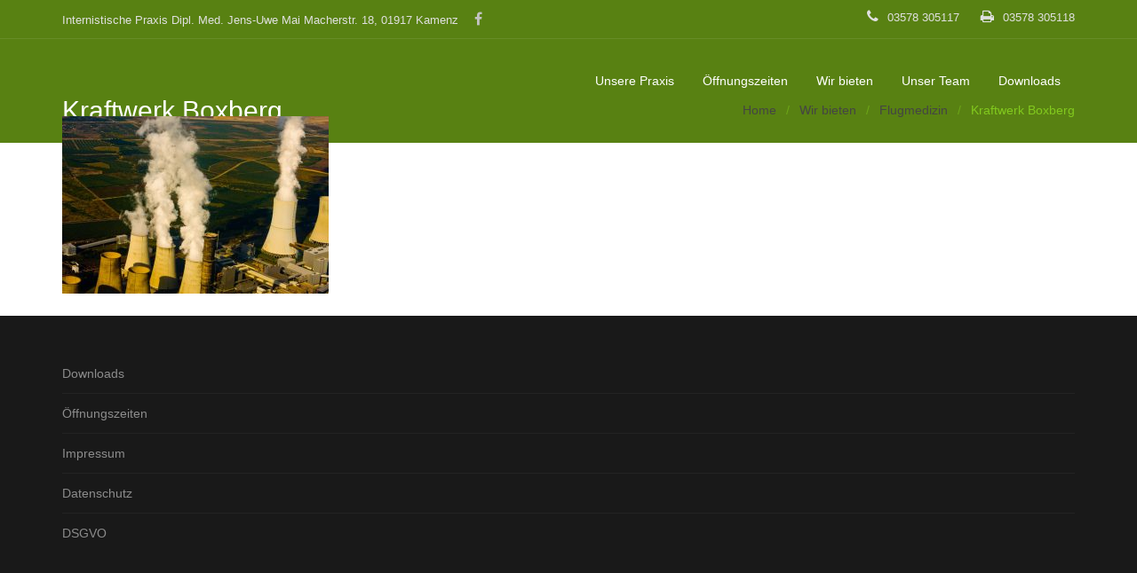

--- FILE ---
content_type: text/html; charset=UTF-8
request_url: https://www.mai-praxis.de/wir-bieten/flugmedizin/flug092011-2gross/
body_size: 6730
content:
<!DOCTYPE html>
<html lang="de">
<head>

	<meta charset="UTF-8" />

    <meta name="viewport" content="width=device-width, initial-scale=1, maximum-scale=1">
    <meta name='robots' content='index, follow, max-image-preview:large, max-snippet:-1, max-video-preview:-1' />

	<!-- This site is optimized with the Yoast SEO plugin v26.5 - https://yoast.com/wordpress/plugins/seo/ -->
	<title>Kraftwerk Boxberg | Internistische Praxis - Dipl. Med. Jens-Uwe Mai</title>
	<link rel="canonical" href="https://www.mai-praxis.de/wir-bieten/flugmedizin/flug092011-2gross/" />
	<meta property="og:locale" content="de_DE" />
	<meta property="og:type" content="article" />
	<meta property="og:title" content="Kraftwerk Boxberg | Internistische Praxis - Dipl. Med. Jens-Uwe Mai" />
	<meta property="og:url" content="https://www.mai-praxis.de/wir-bieten/flugmedizin/flug092011-2gross/" />
	<meta property="og:site_name" content="Internistische Praxis - Dipl. Med. Jens-Uwe Mai" />
	<meta property="og:image" content="https://www.mai-praxis.de/wir-bieten/flugmedizin/flug092011-2gross" />
	<meta property="og:image:width" content="1555" />
	<meta property="og:image:height" content="1037" />
	<meta property="og:image:type" content="image/jpeg" />
	<meta name="twitter:card" content="summary_large_image" />
	<script type="application/ld+json" class="yoast-schema-graph">{"@context":"https://schema.org","@graph":[{"@type":"WebPage","@id":"https://www.mai-praxis.de/wir-bieten/flugmedizin/flug092011-2gross/","url":"https://www.mai-praxis.de/wir-bieten/flugmedizin/flug092011-2gross/","name":"Kraftwerk Boxberg | Internistische Praxis - Dipl. Med. Jens-Uwe Mai","isPartOf":{"@id":"https://www.mai-praxis.de/#website"},"primaryImageOfPage":{"@id":"https://www.mai-praxis.de/wir-bieten/flugmedizin/flug092011-2gross/#primaryimage"},"image":{"@id":"https://www.mai-praxis.de/wir-bieten/flugmedizin/flug092011-2gross/#primaryimage"},"thumbnailUrl":"https://www.mai-praxis.de/wp-content/uploads/2016/02/Flug092011-2Groß.jpg","datePublished":"2016-02-15T21:11:19+00:00","breadcrumb":{"@id":"https://www.mai-praxis.de/wir-bieten/flugmedizin/flug092011-2gross/#breadcrumb"},"inLanguage":"de","potentialAction":[{"@type":"ReadAction","target":["https://www.mai-praxis.de/wir-bieten/flugmedizin/flug092011-2gross/"]}]},{"@type":"ImageObject","inLanguage":"de","@id":"https://www.mai-praxis.de/wir-bieten/flugmedizin/flug092011-2gross/#primaryimage","url":"https://www.mai-praxis.de/wp-content/uploads/2016/02/Flug092011-2Groß.jpg","contentUrl":"https://www.mai-praxis.de/wp-content/uploads/2016/02/Flug092011-2Groß.jpg","width":1555,"height":1037,"caption":"Flug-092011-2"},{"@type":"BreadcrumbList","@id":"https://www.mai-praxis.de/wir-bieten/flugmedizin/flug092011-2gross/#breadcrumb","itemListElement":[{"@type":"ListItem","position":1,"name":"Startseite","item":"https://www.mai-praxis.de/"},{"@type":"ListItem","position":2,"name":"Wir bieten","item":"https://www.mai-praxis.de/wir-bieten/"},{"@type":"ListItem","position":3,"name":"Flugmedizin","item":"https://www.mai-praxis.de/wir-bieten/flugmedizin/"},{"@type":"ListItem","position":4,"name":"Kraftwerk Boxberg"}]},{"@type":"WebSite","@id":"https://www.mai-praxis.de/#website","url":"https://www.mai-praxis.de/","name":"Internistische Praxis - Dipl. Med. Jens-Uwe Mai","description":"Macherstraße, 01917 Kamenz","potentialAction":[{"@type":"SearchAction","target":{"@type":"EntryPoint","urlTemplate":"https://www.mai-praxis.de/?s={search_term_string}"},"query-input":{"@type":"PropertyValueSpecification","valueRequired":true,"valueName":"search_term_string"}}],"inLanguage":"de"}]}</script>
	<!-- / Yoast SEO plugin. -->


<link rel="alternate" type="application/rss+xml" title="Internistische Praxis - Dipl. Med. Jens-Uwe Mai &raquo; Feed" href="https://www.mai-praxis.de/feed/" />
<link rel="alternate" type="application/rss+xml" title="Internistische Praxis - Dipl. Med. Jens-Uwe Mai &raquo; Kommentar-Feed" href="https://www.mai-praxis.de/comments/feed/" />
<link rel="alternate" title="oEmbed (JSON)" type="application/json+oembed" href="https://www.mai-praxis.de/wp-json/oembed/1.0/embed?url=https%3A%2F%2Fwww.mai-praxis.de%2Fwir-bieten%2Fflugmedizin%2Fflug092011-2gross%2F" />
<link rel="alternate" title="oEmbed (XML)" type="text/xml+oembed" href="https://www.mai-praxis.de/wp-json/oembed/1.0/embed?url=https%3A%2F%2Fwww.mai-praxis.de%2Fwir-bieten%2Fflugmedizin%2Fflug092011-2gross%2F&#038;format=xml" />
<style id='wp-img-auto-sizes-contain-inline-css' type='text/css'>
img:is([sizes=auto i],[sizes^="auto," i]){contain-intrinsic-size:3000px 1500px}
/*# sourceURL=wp-img-auto-sizes-contain-inline-css */
</style>
<style id='wp-emoji-styles-inline-css' type='text/css'>

	img.wp-smiley, img.emoji {
		display: inline !important;
		border: none !important;
		box-shadow: none !important;
		height: 1em !important;
		width: 1em !important;
		margin: 0 0.07em !important;
		vertical-align: -0.1em !important;
		background: none !important;
		padding: 0 !important;
	}
/*# sourceURL=wp-emoji-styles-inline-css */
</style>
<link rel='stylesheet' id='css-0-css' href='https://www.mai-praxis.de/wp-content/mmr/47e806d8-1764765038.css' type='text/css' media='all' />
<style id='css-0-inline-css' type='text/css'>
/*wp_block_styles_on_demand_placeholder:696796cf1f9bc*/
/*# sourceURL=css-0-inline-css */
</style>
<link rel='stylesheet' id='css-1-css' href='https://www.mai-praxis.de/wp-content/mmr/bc992e87-1764765064.css' type='text/css' media='all' />
<link rel='stylesheet' id='waxom-dynamic-css-css' href='https://www.mai-praxis.de/wp-admin/admin-ajax.php?action=waxom_dynamic_css&#038;ver=6.9' type='text/css' media='all' />
<link rel='stylesheet' id='css-2-css' href='https://www.mai-praxis.de/wp-content/mmr/6db31070-1705922801.css' type='text/css' media='all' />
<script type="text/javascript" src="https://www.mai-praxis.de/wp-content/mmr/a4950ac3-1699394657.js" id="js-3-js"></script>
<script type="text/javascript" src="https://www.mai-praxis.de/wp-content/mmr/406d0623-1764765039.js" id="js-4-js"></script>
<script type="text/javascript" id="js-4-js-after">
/* <![CDATA[ */
wp.i18n.setLocaleData( { 'text direction\u0004ltr': [ 'ltr' ] } );
//# sourceURL=js-4-js-after
/* ]]> */
</script>
<script></script><link rel="https://api.w.org/" href="https://www.mai-praxis.de/wp-json/" /><link rel="alternate" title="JSON" type="application/json" href="https://www.mai-praxis.de/wp-json/wp/v2/media/3450" /><link rel="EditURI" type="application/rsd+xml" title="RSD" href="https://www.mai-praxis.de/xmlrpc.php?rsd" />
<meta name="generator" content="WordPress 6.9" />
<link rel='shortlink' href='https://www.mai-praxis.de/?p=3450' />
<style>[class*=" icon-oc-"],[class^=icon-oc-]{speak:none;font-style:normal;font-weight:400;font-variant:normal;text-transform:none;line-height:1;-webkit-font-smoothing:antialiased;-moz-osx-font-smoothing:grayscale}.icon-oc-one-com-white-32px-fill:before{content:"901"}.icon-oc-one-com:before{content:"900"}#one-com-icon,.toplevel_page_onecom-wp .wp-menu-image{speak:none;display:flex;align-items:center;justify-content:center;text-transform:none;line-height:1;-webkit-font-smoothing:antialiased;-moz-osx-font-smoothing:grayscale}.onecom-wp-admin-bar-item>a,.toplevel_page_onecom-wp>.wp-menu-name{font-size:16px;font-weight:400;line-height:1}.toplevel_page_onecom-wp>.wp-menu-name img{width:69px;height:9px;}.wp-submenu-wrap.wp-submenu>.wp-submenu-head>img{width:88px;height:auto}.onecom-wp-admin-bar-item>a img{height:7px!important}.onecom-wp-admin-bar-item>a img,.toplevel_page_onecom-wp>.wp-menu-name img{opacity:.8}.onecom-wp-admin-bar-item.hover>a img,.toplevel_page_onecom-wp.wp-has-current-submenu>.wp-menu-name img,li.opensub>a.toplevel_page_onecom-wp>.wp-menu-name img{opacity:1}#one-com-icon:before,.onecom-wp-admin-bar-item>a:before,.toplevel_page_onecom-wp>.wp-menu-image:before{content:'';position:static!important;background-color:rgba(240,245,250,.4);border-radius:102px;width:18px;height:18px;padding:0!important}.onecom-wp-admin-bar-item>a:before{width:14px;height:14px}.onecom-wp-admin-bar-item.hover>a:before,.toplevel_page_onecom-wp.opensub>a>.wp-menu-image:before,.toplevel_page_onecom-wp.wp-has-current-submenu>.wp-menu-image:before{background-color:#76b82a}.onecom-wp-admin-bar-item>a{display:inline-flex!important;align-items:center;justify-content:center}#one-com-logo-wrapper{font-size:4em}#one-com-icon{vertical-align:middle}.imagify-welcome{display:none !important;}</style><style type="text/css">.recentcomments a{display:inline !important;padding:0 !important;margin:0 !important;}</style><meta name="generator" content="Powered by WPBakery Page Builder - drag and drop page builder for WordPress."/>
		<style type="text/css" id="wp-custom-css">
			.images-full-width img { width: 100%; }		</style>
		<noscript><style> .wpb_animate_when_almost_visible { opacity: 1; }</style></noscript>
<link rel='stylesheet' id='css-9-css' href='https://www.mai-praxis.de/wp-content/mmr/354105d9-1764765050.css' type='text/css' media='all' />
</head>

<body class="attachment wp-singular attachment-template-default attachmentid-3450 attachment-jpeg wp-theme-waxom header-style-transparent page-with-title page-without-vc wpb-js-composer js-comp-ver-8.7.2 vc_responsive">

	<div id="home" data-accent="#82c91e"></div>

	
	<nav id="site-navigation" class="style-transparent header-skin-light dropdown-white sticky-navigation">

	<div id="topbar" class="topbar-skin-light">
	<div class="nav-inner">
				<div class="topbar-left">
			<div class="topbar-section topbar-text icons-font_awesome"><span class="topbar-text">Internistische Praxis
Dipl. Med. Jens-Uwe Mai
Macherstr. 18, 01917 Kamenz</span></div><div class="topbar-section topbar-social"><div class="vntd-social-icons social-icons-classic social-icons-font_awesome"><a class="social-facebook url" href="https://www.facebook.com/jensuwe.mai" target="_blank"><i class="fa fa-facebook url"></i></a></div></div>		</div>
		<div class="topbar-right">
			<div class="topbar-section topbar-text icons-font_awesome"><span class="topbar-text"><i class="fa fa-phone vntd-icon vntd-icon-small"></i> 03578 305117
<i class="fa fa-print vntd-icon vntd-icon-small"></i> 03578 305118</span></div>		</div>
			</div>
</div>

	<nav id="navigation">

		<div class="nav-inner">
			<div class="logo">
				<!-- Navigation Logo Link -->
				<a href="https://www.mai-praxis.de" class="scroll">
					<img class="site-logo" src="https://www.mai-praxis.de/wp-content/uploads/2016/02/000000-0.png" alt="Internistische Praxis - Dipl. Med. Jens-Uwe Mai"><img class="site-logo site-logo-overlay" src="https://www.mai-praxis.de/wp-content/uploads/2016/02/000000-0.png" alt="Internistische Praxis - Dipl. Med. Jens-Uwe Mai">				</a>
			</div>

			<div class="mobile-nav-buttons">

			
			<!-- Mobile Menu Button -->
			<a class="mobile-nav-button"><i class="fa fa-bars"></i></a>

			</div>

			<!-- Navigation Menu -->

			<div class="nav-menu clearfix">

				<ul id="menu-main-navigation" class="nav"><li id="menu-item-3767" class="menu-item menu-item-type-post_type menu-item-object-page menu-item-home menu-item-3767"><a href="https://www.mai-praxis.de/">Unsere Praxis</a></li>
<li id="menu-item-3768" class="menu-item menu-item-type-post_type menu-item-object-page menu-item-3768"><a href="https://www.mai-praxis.de/oeffnungszeiten/">Öffnungszeiten</a></li>
<li id="menu-item-3769" class="menu-item menu-item-type-post_type menu-item-object-page menu-item-has-children menu-item-3769"><a href="https://www.mai-praxis.de/wir-bieten/">Wir bieten</a>
<ul class="dropdown-menu">
	<li id="menu-item-3837" class="menu-item menu-item-type-post_type menu-item-object-page menu-item-3837"><a href="https://www.mai-praxis.de/wir-bieten/leistungskatalog/">Leistungskatalog</a></li>
	<li id="menu-item-3771" class="menu-item menu-item-type-post_type menu-item-object-page menu-item-3771"><a href="https://www.mai-praxis.de/wir-bieten/akupunktur/">Akupunktur</a></li>
	<li id="menu-item-3772" class="menu-item menu-item-type-post_type menu-item-object-page menu-item-3772"><a href="https://www.mai-praxis.de/wir-bieten/flugmedizin/">Flugmedizin</a></li>
	<li id="menu-item-3777" class="menu-item menu-item-type-post_type menu-item-object-page menu-item-3777"><a href="https://www.mai-praxis.de/wir-bieten/sauerstofftherapie/">Sauerstofftherapie</a></li>
	<li id="menu-item-3773" class="menu-item menu-item-type-post_type menu-item-object-page menu-item-has-children menu-item-3773"><a href="https://www.mai-praxis.de/wir-bieten/reisemedizin/">Reisemedizin</a>
	<ul class="dropdown-menu">
		<li id="menu-item-3838" class="menu-item menu-item-type-post_type menu-item-object-page menu-item-3838"><a href="https://www.mai-praxis.de/wir-bieten/reisemedizin/reisen-mit-kindern/">Reisen mit Kindern</a></li>
		<li id="menu-item-3839" class="menu-item menu-item-type-post_type menu-item-object-page menu-item-3839"><a href="https://www.mai-praxis.de/wir-bieten/reisemedizin/malaria-die-plage-der-tropen/">Malaria – Die Plage der Tropen</a></li>
		<li id="menu-item-3840" class="menu-item menu-item-type-post_type menu-item-object-page menu-item-3840"><a href="https://www.mai-praxis.de/wir-bieten/reisemedizin/hoehenkrankheit/">Höhenkrankheit</a></li>
		<li id="menu-item-3841" class="menu-item menu-item-type-post_type menu-item-object-page menu-item-3841"><a href="https://www.mai-praxis.de/wir-bieten/reisemedizin/3620-2/">Hepatitis A</a></li>
		<li id="menu-item-3842" class="menu-item menu-item-type-post_type menu-item-object-page menu-item-3842"><a href="https://www.mai-praxis.de/wir-bieten/reisemedizin/zika-virus/">Zika-Virus</a></li>
		<li id="menu-item-3844" class="menu-item menu-item-type-post_type menu-item-object-page menu-item-3844"><a href="https://www.mai-praxis.de/wir-bieten/reisemedizin/denguefieber/">Denguefieber</a></li>
		<li id="menu-item-3843" class="menu-item menu-item-type-post_type menu-item-object-page menu-item-3843"><a href="https://www.mai-praxis.de/wir-bieten/reisemedizin/ebola-co/">Ebola &#038; Co</a></li>
		<li id="menu-item-3845" class="menu-item menu-item-type-post_type menu-item-object-page menu-item-3845"><a href="https://www.mai-praxis.de/wir-bieten/reisemedizin/cholera/">Cholera</a></li>
		<li id="menu-item-3846" class="menu-item menu-item-type-post_type menu-item-object-page menu-item-3846"><a href="https://www.mai-praxis.de/wir-bieten/reisemedizin/bilharziose/">Bilharziose</a></li>
		<li id="menu-item-3847" class="menu-item menu-item-type-post_type menu-item-object-page menu-item-3847"><a href="https://www.mai-praxis.de/wir-bieten/reisemedizin/amoebenuhr/">Amöbenruhr</a></li>
	</ul>
</li>
	<li id="menu-item-3779" class="menu-item menu-item-type-post_type menu-item-object-page menu-item-3779"><a href="https://www.mai-praxis.de/wir-bieten/vorsorgeangebote/">Vorsorgeangebote</a></li>
	<li id="menu-item-3780" class="menu-item menu-item-type-post_type menu-item-object-page menu-item-3780"><a href="https://www.mai-praxis.de/wir-bieten/vorhofflimmern/">Info-Thema Vorhofflimmern</a></li>
	<li id="menu-item-3774" class="menu-item menu-item-type-post_type menu-item-object-page menu-item-3774"><a href="https://www.mai-praxis.de/wir-bieten/sportmedizin/">Sportmedizin</a></li>
	<li id="menu-item-3775" class="menu-item menu-item-type-post_type menu-item-object-page menu-item-3775"><a href="https://www.mai-praxis.de/wir-bieten/anti-aging/">Anti Aging</a></li>
	<li id="menu-item-3776" class="menu-item menu-item-type-post_type menu-item-object-page menu-item-3776"><a href="https://www.mai-praxis.de/wir-bieten/hormonersatztherapie/">Hormonersatztherapie</a></li>
	<li id="menu-item-3778" class="menu-item menu-item-type-post_type menu-item-object-page menu-item-3778"><a href="https://www.mai-praxis.de/wir-bieten/ernaehrungsberatung/">Ernährungsberatung</a></li>
</ul>
</li>
<li id="menu-item-3781" class="menu-item menu-item-type-post_type menu-item-object-page menu-item-3781"><a href="https://www.mai-praxis.de/unser-team/">Unser Team</a></li>
<li id="menu-item-3782" class="menu-item menu-item-type-post_type menu-item-object-page menu-item-3782"><a href="https://www.mai-praxis.de/downloads/">Downloads</a></li>
</ul>
			</div>

			
		</div>

	</nav>

	<div id="navigation-mobile" class="navigation-mobile">
		<ul id="menu-main-navigation-1" class="nav"><li class="menu-item menu-item-type-post_type menu-item-object-page menu-item-home menu-item-3767"><a href="https://www.mai-praxis.de/">Unsere Praxis</a></li>
<li class="menu-item menu-item-type-post_type menu-item-object-page menu-item-3768"><a href="https://www.mai-praxis.de/oeffnungszeiten/">Öffnungszeiten</a></li>
<li class="menu-item menu-item-type-post_type menu-item-object-page menu-item-has-children menu-item-3769"><a href="https://www.mai-praxis.de/wir-bieten/">Wir bieten</a>
<ul class="dropdown-menu">
	<li class="menu-item menu-item-type-post_type menu-item-object-page menu-item-3837"><a href="https://www.mai-praxis.de/wir-bieten/leistungskatalog/">Leistungskatalog</a></li>
	<li class="menu-item menu-item-type-post_type menu-item-object-page menu-item-3771"><a href="https://www.mai-praxis.de/wir-bieten/akupunktur/">Akupunktur</a></li>
	<li class="menu-item menu-item-type-post_type menu-item-object-page menu-item-3772"><a href="https://www.mai-praxis.de/wir-bieten/flugmedizin/">Flugmedizin</a></li>
	<li class="menu-item menu-item-type-post_type menu-item-object-page menu-item-3777"><a href="https://www.mai-praxis.de/wir-bieten/sauerstofftherapie/">Sauerstofftherapie</a></li>
	<li class="menu-item menu-item-type-post_type menu-item-object-page menu-item-has-children menu-item-3773"><a href="https://www.mai-praxis.de/wir-bieten/reisemedizin/">Reisemedizin</a>
	<ul class="dropdown-menu">
		<li class="menu-item menu-item-type-post_type menu-item-object-page menu-item-3838"><a href="https://www.mai-praxis.de/wir-bieten/reisemedizin/reisen-mit-kindern/">Reisen mit Kindern</a></li>
		<li class="menu-item menu-item-type-post_type menu-item-object-page menu-item-3839"><a href="https://www.mai-praxis.de/wir-bieten/reisemedizin/malaria-die-plage-der-tropen/">Malaria – Die Plage der Tropen</a></li>
		<li class="menu-item menu-item-type-post_type menu-item-object-page menu-item-3840"><a href="https://www.mai-praxis.de/wir-bieten/reisemedizin/hoehenkrankheit/">Höhenkrankheit</a></li>
		<li class="menu-item menu-item-type-post_type menu-item-object-page menu-item-3841"><a href="https://www.mai-praxis.de/wir-bieten/reisemedizin/3620-2/">Hepatitis A</a></li>
		<li class="menu-item menu-item-type-post_type menu-item-object-page menu-item-3842"><a href="https://www.mai-praxis.de/wir-bieten/reisemedizin/zika-virus/">Zika-Virus</a></li>
		<li class="menu-item menu-item-type-post_type menu-item-object-page menu-item-3844"><a href="https://www.mai-praxis.de/wir-bieten/reisemedizin/denguefieber/">Denguefieber</a></li>
		<li class="menu-item menu-item-type-post_type menu-item-object-page menu-item-3843"><a href="https://www.mai-praxis.de/wir-bieten/reisemedizin/ebola-co/">Ebola &#038; Co</a></li>
		<li class="menu-item menu-item-type-post_type menu-item-object-page menu-item-3845"><a href="https://www.mai-praxis.de/wir-bieten/reisemedizin/cholera/">Cholera</a></li>
		<li class="menu-item menu-item-type-post_type menu-item-object-page menu-item-3846"><a href="https://www.mai-praxis.de/wir-bieten/reisemedizin/bilharziose/">Bilharziose</a></li>
		<li class="menu-item menu-item-type-post_type menu-item-object-page menu-item-3847"><a href="https://www.mai-praxis.de/wir-bieten/reisemedizin/amoebenuhr/">Amöbenruhr</a></li>
	</ul>
</li>
	<li class="menu-item menu-item-type-post_type menu-item-object-page menu-item-3779"><a href="https://www.mai-praxis.de/wir-bieten/vorsorgeangebote/">Vorsorgeangebote</a></li>
	<li class="menu-item menu-item-type-post_type menu-item-object-page menu-item-3780"><a href="https://www.mai-praxis.de/wir-bieten/vorhofflimmern/">Info-Thema Vorhofflimmern</a></li>
	<li class="menu-item menu-item-type-post_type menu-item-object-page menu-item-3774"><a href="https://www.mai-praxis.de/wir-bieten/sportmedizin/">Sportmedizin</a></li>
	<li class="menu-item menu-item-type-post_type menu-item-object-page menu-item-3775"><a href="https://www.mai-praxis.de/wir-bieten/anti-aging/">Anti Aging</a></li>
	<li class="menu-item menu-item-type-post_type menu-item-object-page menu-item-3776"><a href="https://www.mai-praxis.de/wir-bieten/hormonersatztherapie/">Hormonersatztherapie</a></li>
	<li class="menu-item menu-item-type-post_type menu-item-object-page menu-item-3778"><a href="https://www.mai-praxis.de/wir-bieten/ernaehrungsberatung/">Ernährungsberatung</a></li>
</ul>
</li>
<li class="menu-item menu-item-type-post_type menu-item-object-page menu-item-3781"><a href="https://www.mai-praxis.de/unser-team/">Unser Team</a></li>
<li class="menu-item menu-item-type-post_type menu-item-object-page menu-item-3782"><a href="https://www.mai-praxis.de/downloads/">Downloads</a></li>
</ul>	</div>

	</nav>

	
	<div id="page-content">

	
	<section id="page-title" class="page_header style-transparent">

				<div class="page-title-inner inner page_header_inner">
			<div class="page-title-holder">
				<h1>Kraftwerk Boxberg</h1>
							</div>

			<ul id="breadcrumbs" class="breadcrumbs page-title-side"><li><a href="https://www.mai-praxis.de/">Home</a></li><li><a href="https://www.mai-praxis.de/wir-bieten/" title="Wir bieten">Wir bieten</a></li><li><a href="https://www.mai-praxis.de/wir-bieten/flugmedizin/" title="Flugmedizin">Flugmedizin</a></li><li>Kraftwerk Boxberg</li></ul>
		</div>
	</section>

	
<div class="page-holder page-layout-fullwidth">
	
	<div class="inner"><div class="page_inner"><p class="attachment"><a href='https://www.mai-praxis.de/wp-content/uploads/2016/02/Flug092011-2Groß.jpg'><img fetchpriority="high" decoding="async" width="300" height="200" src="https://www.mai-praxis.de/wp-content/uploads/2016/02/Flug092011-2Groß-300x200.jpg" class="attachment-medium size-medium" alt="Flug-092011-2" srcset="https://www.mai-praxis.de/wp-content/uploads/2016/02/Flug092011-2Groß-300x200.jpg 300w, https://www.mai-praxis.de/wp-content/uploads/2016/02/Flug092011-2Groß-768x512.jpg 768w, https://www.mai-praxis.de/wp-content/uploads/2016/02/Flug092011-2Groß-1024x683.jpg 1024w, https://www.mai-praxis.de/wp-content/uploads/2016/02/Flug092011-2Groß-1200x800.jpg 1200w, https://www.mai-praxis.de/wp-content/uploads/2016/02/Flug092011-2Groß.jpg 1555w" sizes="(max-width: 300px) 100vw, 300px" /></a></p>
</div></div>
</div>


	</div>

		<div id="footer-widgets" class="footer-dark footer-widgets-dark">
		<div class="container">
			<div class="inner">
				<div class="col-xs-12"><div class="bar footer-widget footer-widget-col-1"><div class="menu-footer-menu-container"><ul id="menu-footer-menu" class="menu"><li id="menu-item-3764" class="menu-item menu-item-type-post_type menu-item-object-page menu-item-3764"><a href="https://www.mai-praxis.de/downloads/">Downloads</a></li>
<li id="menu-item-3765" class="menu-item menu-item-type-post_type menu-item-object-page menu-item-3765"><a href="https://www.mai-praxis.de/oeffnungszeiten/">Öffnungszeiten</a></li>
<li id="menu-item-3766" class="menu-item menu-item-type-post_type menu-item-object-page menu-item-3766"><a href="https://www.mai-praxis.de/impressum/">Impressum</a></li>
<li id="menu-item-3934" class="menu-item menu-item-type-post_type menu-item-object-page menu-item-3934"><a href="https://www.mai-praxis.de/datenschutz/">Datenschutz</a></li>
<li id="menu-item-3935" class="menu-item menu-item-type-post_type menu-item-object-page menu-item-3935"><a href="https://www.mai-praxis.de/dsgvo/">DSGVO</a></li>
</ul></div></div></div>			</div>
		</div>

	</div>
	
	<!-- Footer -->
	<footer id="footer" class="footer footer-dark footer-footer-classic">
		<div class="container">
			<div class="inner">

			<div class="vntd-social-icons social-icons-classic social-icons-font_awesome"><a class="social-facebook url" href="https://www.facebook.com/jensuwe.mai" target="_blank"><i class="fa fa-facebook url"></i></a></div>
			<!-- Text -->
			<p class="copyright subpixel">
				&copy; www.mai-praxis.de			</p>

			
			</div>
		</div>
	</footer>
	<!-- End Footer -->

	<!-- Back To Top Button -->

	<div id="back-top"><a href="#home" class="scroll t-center white"><i class="fa fa-angle-up"></i></a></div>
	<!-- End Back To Top Button -->

<script type="speculationrules">
{"prefetch":[{"source":"document","where":{"and":[{"href_matches":"/*"},{"not":{"href_matches":["/wp-*.php","/wp-admin/*","/wp-content/uploads/*","/wp-content/*","/wp-content/plugins/*","/wp-content/themes/waxom/*","/*\\?(.+)"]}},{"not":{"selector_matches":"a[rel~=\"nofollow\"]"}},{"not":{"selector_matches":".no-prefetch, .no-prefetch a"}}]},"eagerness":"conservative"}]}
</script>

<script type="text/javascript" id="js-5-js-extra">
/* <![CDATA[ */
var ajax_var = {"url":"https://www.mai-praxis.de/wp-admin/admin-ajax.php","nonce":"41e99f6c09"};
//# sourceURL=js-5-js-extra
/* ]]> */
</script>
<script type="text/javascript" src="https://www.mai-praxis.de/wp-content/mmr/461506f7-1764765065.js" id="js-5-js"></script>
<script type="text/javascript" id="js-6-js-before">
/* <![CDATA[ */
var wpcf7 = {
    "api": {
        "root": "https:\/\/www.mai-praxis.de\/wp-json\/",
        "namespace": "contact-form-7\/v1"
    },
    "cached": 1
};
//# sourceURL=js-6-js-before
/* ]]> */
</script>
<script type="text/javascript" src="https://www.mai-praxis.de/wp-content/mmr/3a4c05c8-1764765064.js" id="js-6-js"></script>
<script type="text/javascript" src="https://www.mai-praxis.de/wp-content/mmr/35ee05e3-1731539531.js" id="js-7-js" async="async" data-wp-strategy="async"></script>
<script type="text/javascript" src="https://www.mai-praxis.de/wp-content/mmr/b6811247-1705922801.js" id="js-8-js"></script>
<script id="wp-emoji-settings" type="application/json">
{"baseUrl":"https://s.w.org/images/core/emoji/17.0.2/72x72/","ext":".png","svgUrl":"https://s.w.org/images/core/emoji/17.0.2/svg/","svgExt":".svg","source":{"concatemoji":"https://www.mai-praxis.de/wp-includes/js/wp-emoji-release.min.js?ver=6.9"}}
</script>
<script type="module">
/* <![CDATA[ */
/*! This file is auto-generated */
const a=JSON.parse(document.getElementById("wp-emoji-settings").textContent),o=(window._wpemojiSettings=a,"wpEmojiSettingsSupports"),s=["flag","emoji"];function i(e){try{var t={supportTests:e,timestamp:(new Date).valueOf()};sessionStorage.setItem(o,JSON.stringify(t))}catch(e){}}function c(e,t,n){e.clearRect(0,0,e.canvas.width,e.canvas.height),e.fillText(t,0,0);t=new Uint32Array(e.getImageData(0,0,e.canvas.width,e.canvas.height).data);e.clearRect(0,0,e.canvas.width,e.canvas.height),e.fillText(n,0,0);const a=new Uint32Array(e.getImageData(0,0,e.canvas.width,e.canvas.height).data);return t.every((e,t)=>e===a[t])}function p(e,t){e.clearRect(0,0,e.canvas.width,e.canvas.height),e.fillText(t,0,0);var n=e.getImageData(16,16,1,1);for(let e=0;e<n.data.length;e++)if(0!==n.data[e])return!1;return!0}function u(e,t,n,a){switch(t){case"flag":return n(e,"\ud83c\udff3\ufe0f\u200d\u26a7\ufe0f","\ud83c\udff3\ufe0f\u200b\u26a7\ufe0f")?!1:!n(e,"\ud83c\udde8\ud83c\uddf6","\ud83c\udde8\u200b\ud83c\uddf6")&&!n(e,"\ud83c\udff4\udb40\udc67\udb40\udc62\udb40\udc65\udb40\udc6e\udb40\udc67\udb40\udc7f","\ud83c\udff4\u200b\udb40\udc67\u200b\udb40\udc62\u200b\udb40\udc65\u200b\udb40\udc6e\u200b\udb40\udc67\u200b\udb40\udc7f");case"emoji":return!a(e,"\ud83e\u1fac8")}return!1}function f(e,t,n,a){let r;const o=(r="undefined"!=typeof WorkerGlobalScope&&self instanceof WorkerGlobalScope?new OffscreenCanvas(300,150):document.createElement("canvas")).getContext("2d",{willReadFrequently:!0}),s=(o.textBaseline="top",o.font="600 32px Arial",{});return e.forEach(e=>{s[e]=t(o,e,n,a)}),s}function r(e){var t=document.createElement("script");t.src=e,t.defer=!0,document.head.appendChild(t)}a.supports={everything:!0,everythingExceptFlag:!0},new Promise(t=>{let n=function(){try{var e=JSON.parse(sessionStorage.getItem(o));if("object"==typeof e&&"number"==typeof e.timestamp&&(new Date).valueOf()<e.timestamp+604800&&"object"==typeof e.supportTests)return e.supportTests}catch(e){}return null}();if(!n){if("undefined"!=typeof Worker&&"undefined"!=typeof OffscreenCanvas&&"undefined"!=typeof URL&&URL.createObjectURL&&"undefined"!=typeof Blob)try{var e="postMessage("+f.toString()+"("+[JSON.stringify(s),u.toString(),c.toString(),p.toString()].join(",")+"));",a=new Blob([e],{type:"text/javascript"});const r=new Worker(URL.createObjectURL(a),{name:"wpTestEmojiSupports"});return void(r.onmessage=e=>{i(n=e.data),r.terminate(),t(n)})}catch(e){}i(n=f(s,u,c,p))}t(n)}).then(e=>{for(const n in e)a.supports[n]=e[n],a.supports.everything=a.supports.everything&&a.supports[n],"flag"!==n&&(a.supports.everythingExceptFlag=a.supports.everythingExceptFlag&&a.supports[n]);var t;a.supports.everythingExceptFlag=a.supports.everythingExceptFlag&&!a.supports.flag,a.supports.everything||((t=a.source||{}).concatemoji?r(t.concatemoji):t.wpemoji&&t.twemoji&&(r(t.twemoji),r(t.wpemoji)))});
//# sourceURL=https://www.mai-praxis.de/wp-includes/js/wp-emoji-loader.min.js
/* ]]> */
</script>
<script></script><script id="ocvars">var ocSiteMeta = {plugins: {"a3e4aa5d9179da09d8af9b6802f861a8": 1,"2c9812363c3c947e61f043af3c9852d0": 1,"b904efd4c2b650207df23db3e5b40c86": 1,"a3fe9dc9824eccbd72b7e5263258ab2c": 1}}</script>
</body>
</html>
